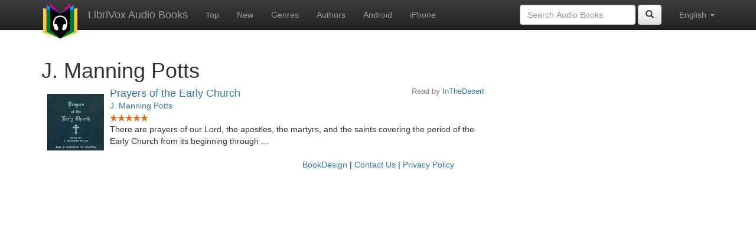

--- FILE ---
content_type: text/html;charset=utf-8
request_url: http://de.librivox.bookdesign.biz/author/J.+Manning+Potts
body_size: 2315
content:









<!DOCTYPE html>
<html xmlns="http://www.w3.org/1999/xhtml" xmlns:fb="http://ogp.me/ns/fb#" xml:lang="en" lang="en">
<head>
<meta charset="utf-8" />
<meta http-equiv="X-UA-Compatible" content="IE=edge" />
<meta name="viewport" content="width=device-width, initial-scale=1" />
<link rel="stylesheet" href="https://maxcdn.bootstrapcdn.com/bootstrap/3.3.7/css/bootstrap.min.css" integrity="sha384-BVYiiSIFeK1dGmJRAkycuHAHRg32OmUcww7on3RYdg4Va+PmSTsz/K68vbdEjh4u" crossorigin="anonymous">
<link rel="stylesheet" href="https://maxcdn.bootstrapcdn.com/bootstrap/3.3.7/css/bootstrap-theme.min.css" integrity="sha384-rHyoN1iRsVXV4nD0JutlnGaslCJuC7uwjduW9SVrLvRYooPp2bWYgmgJQIXwl/Sp" crossorigin="anonymous">
<link href="/css/bd.css" rel="stylesheet">
<script src="https://ajax.googleapis.com/ajax/libs/jquery/1.11.3/jquery.min.js"></script>
<script src="https://maxcdn.bootstrapcdn.com/bootstrap/3.3.7/js/bootstrap.min.js" integrity="sha384-Tc5IQib027qvyjSMfHjOMaLkfuWVxZxUPnCJA7l2mCWNIpG9mGCD8wGNIcPD7Txa" crossorigin="anonymous"></script>
<script type="text/javascript" src="/js/detectAndroid.js" ></script>
<!-- Global site tag (gtag.js) - Google Analytics -->
<script async src="https://www.googletagmanager.com/gtag/js?id=G-L9MXBNBGHB"></script>
<script>
  window.dataLayer = window.dataLayer || [];
  function gtag(){dataLayer.push(arguments);}
  gtag('js', new Date());

  gtag('config', 'G-L9MXBNBGHB');
</script>
<meta property="fb:app_id" content="376943702360023" />
<meta property="og:url" content="http://librivox.bookdesign.biz/author/J.+Manning+Potts" />
<meta property="og:type" content="profile" />
<meta property="og:title" content="J. Manning Potts" />

<link rel="canonical" href="http://librivox.app/author/J.+Manning+Potts" />

<title>J. Manning Potts</title>
</head>

<body>
    
<nav class="navbar navbar-inverse navbar-fixed-top">
  <div class="container">
    <div class="navbar-header">
      <button type="button" class="navbar-toggle collapsed" data-toggle="collapse" data-target="#navbar" aria-expanded="false" aria-controls="navbar">
        <span class="sr-only">Toggle navigation</span>
        <span class="icon-bar"></span>
        <span class="icon-bar"></span>
        <span class="icon-bar"></span>
      </button>
      <a class="navbar-brand" href="/" style="padding-top: 5px;">
        <img class="img-responsive" src="/images/ic_lv_64.png" alt="">
      </a>
      <a class="navbar-brand" href="/">
        LibriVox Audio Books
      </a>
    </div>
    <div id="navbar" class="navbar-collapse collapse">
      <ul class="nav navbar-nav">
        <li><a href="/search.jsp">Top</a></li>
        <li><a href="/search.jsp?sortby=recent">New</a></li>
        <li><a href="/genres.jsp">Genres</a></li>
        <li><a href="/authors.jsp">Authors</a></li>
        <li><a href="https://play.google.com/store/apps/details?id=app.librivox.android">Android</a></li>
        <li><a href="https://itunes.apple.com/us/app/librivox-audio-books/id596159212?mt=8">iPhone</a></li>
      </ul>
      <ul class="nav navbar-nav navbar-right">
        <li class="dropdown">
          <a href="#" class="dropdown-toggle" data-toggle="dropdown" role="button" aria-expanded="false">
            English <span class="caret"></span>
          </a>
          <ul class="dropdown-menu" role="menu">
            <li><a href="/author/J.+Manning+Potts?language=English">English</a></li>
            <li><a href="/author/J.+Manning+Potts?language=Spanish">Espa&ntilde;ol</a></li>
            <li><a href="/author/J.+Manning+Potts?language=French">Fran&ccedil;ais</a></li>
            <li><a href="/author/J.+Manning+Potts?language=German">Deutsch</a></li>
          </ul>
        </li>
      </ul>
      <form class="navbar-form navbar-right form-inline" role="search" action="/search.jsp" method="get">
        <div class="form-group">
          <input type="text" class="form-control" name="search" placeholder="Search Audio Books">
          
        </div>
        <button type="submit" class="btn btn-default"><span class="glyphicon glyphicon-search"></span></button>
      </form>
    </div><!--/.nav-collapse -->
  </div>
</nav>

	<!-- ##### Main Copy ##### -->

        <div id="main-copy" class="container">
        <h1>J. Manning Potts</h1>
        <div class="row">
            <div class="col-md-8">
                
                        <div style="min-height:120px;">
                            <img src="https://lh3.googleusercontent.com/6S_HkMgdpAtmpmxU0pxuMwzyzES0yG4nX1kCMsV7uSrwWSI_61rE1dG4UVsz3rkiY1gqNs7IFgfJWat_y425LuLXR9m_NI89qvd0Gh1b5rBx=s96" style="float:left; padding:10px; margin:0px">
                            <h3 class="booklist-title">
                                <a href="/book/15866"> Prayers of the Early Church</a>
                            </h3>
                            <h4 class="reader">Read by <a href="/reader/InTheDesert">InTheDesert</a></h4>
                            <br><h4 class="booklist-author"><a href="/author/J.+Manning+Potts">J. Manning Potts</a></h4><br>
                            <img src="/images/star-full.png" height="12" width="13"><img src="/images/star-full.png" height="12" width="13"><img src="/images/star-full.png" height="12" width="13"><img src="/images/star-full.png" height="12" width="13"><img src="/images/star-full.png" height="12" width="13"><br>There are prayers of our Lord, the apostles, the martyrs, and the saints covering the period of the Early Church from its beginning through …
                        </div>
                        
            </div>
        </div>
        

<div id="footer">
    <center>
        <a href="https://www.bookdesign.biz" title="BookDesign">BookDesign</a> |
        <a href="mailto:support@bookdesign.biz?Subject=Question%20from%20website">Contact Us</a> |
        <a href="https://www.bookdesign.biz/librivox/privacy-policy">Privacy Policy</a>
    </center>
</div>
	</div>
    
        <script async src="https://pagead2.googlesyndication.com/pagead/js/adsbygoogle.js?client=ca-pub-7488255503396243"
                crossorigin="anonymous"></script>
    
</body>
</html>


--- FILE ---
content_type: text/html; charset=utf-8
request_url: https://www.google.com/recaptcha/api2/aframe
body_size: 266
content:
<!DOCTYPE HTML><html><head><meta http-equiv="content-type" content="text/html; charset=UTF-8"></head><body><script nonce="1dNxaqTAwMOnj0rrYVlnqg">/** Anti-fraud and anti-abuse applications only. See google.com/recaptcha */ try{var clients={'sodar':'https://pagead2.googlesyndication.com/pagead/sodar?'};window.addEventListener("message",function(a){try{if(a.source===window.parent){var b=JSON.parse(a.data);var c=clients[b['id']];if(c){var d=document.createElement('img');d.src=c+b['params']+'&rc='+(localStorage.getItem("rc::a")?sessionStorage.getItem("rc::b"):"");window.document.body.appendChild(d);sessionStorage.setItem("rc::e",parseInt(sessionStorage.getItem("rc::e")||0)+1);localStorage.setItem("rc::h",'1769089035720');}}}catch(b){}});window.parent.postMessage("_grecaptcha_ready", "*");}catch(b){}</script></body></html>